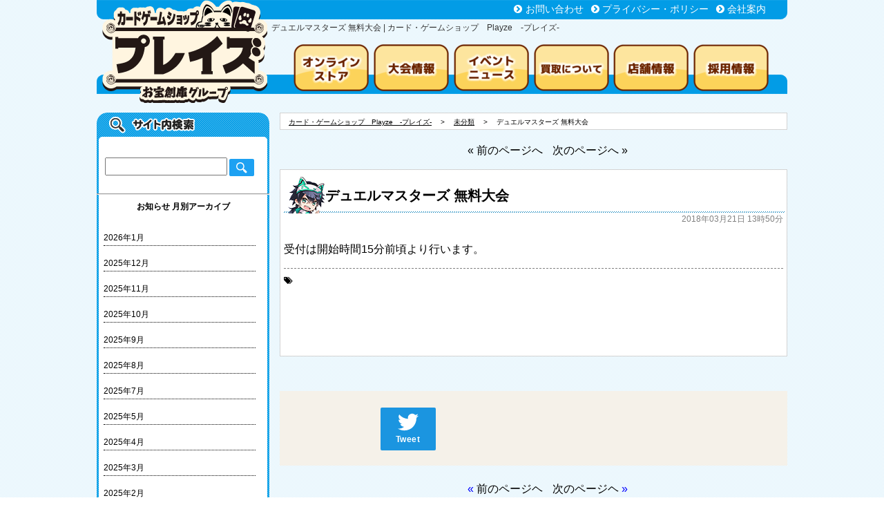

--- FILE ---
content_type: text/html; charset=UTF-8
request_url: https://www.preyz.com/%E3%83%87%E3%83%A5%E3%82%A8%E3%83%AB%E3%83%9E%E3%82%B9%E3%82%BF%E3%83%BC%E3%82%BA-%E7%84%A1%E6%96%99%E5%A4%A7%E4%BC%9A-15/
body_size: 5572
content:
<!DOCTYPE html>
<html lang="ja">
	<head>
		<!-- Google Tag Manager -->
		<script>(function(w,d,s,l,i){w[l]=w[l]||[];w[l].push({'gtm.start':
		new Date().getTime(),event:'gtm.js'});var f=d.getElementsByTagName(s)[0],
		j=d.createElement(s),dl=l!='dataLayer'?'&l='+l:'';j.async=true;j.src=
		'https://www.googletagmanager.com/gtm.js?id='+i+dl;f.parentNode.insertBefore(j,f);
		})(window,document,'script','dataLayer','GTM-W8683ZB');</script>
		<!-- End Google Tag Manager -->

		<meta charset="UTF-8">
		<meta name="keywords" content="未分類,">
		<meta name="description" content="「デュエルマスターズ 無料大会：未分類」の情報満載！">
		<link rel="publisher" href="//plus.google.com/111870073479108571023">
		<link rel="shortcut icon" href="https://www.preyz.com/wp/wp-content/themes/pz_kaji_temp/favicon.ico" type="image/vnd.microsoft.icon" />
		<title>デュエルマスターズ 無料大会 | カード・ゲームショップ　Playze　-プレイズ-</title>
		<script src="https://ajax.googleapis.com/ajax/libs/jquery/1.12.0/jquery.min.js"></script>
		<link href="https://www.preyz.com/wp/wp-content/themes/pz_kaji_temp/css/font-awesome.min.css" rel="stylesheet" type="text/css" media="all" />
		
		<link href="https://www.preyz.com/wp/wp-content/themes/pz_kaji_temp/style.css?v=202506" rel="stylesheet" type="text/css" media="all" />
		<link rel="alternate" media="only screen and (max-width: 640px)" href="https://www.preyz.com/sp/%E3%83%87%E3%83%A5%E3%82%A8%E3%83%AB%E3%83%9E%E3%82%B9%E3%82%BF%E3%83%BC%E3%82%BA-%E7%84%A1%E6%96%99%E5%A4%A7%E4%BC%9A-15/">
		
		<script src="https://www.preyz.com/wp/wp-content/themes/pz_kaji_temp/js/gotop.js?v=20180607"></script>
		<script src="https://www.preyz.com/wp/wp-content/themes/pz_kaji_temp/js/slide.js?v=20161121b"></script>
		<link href="https://www.preyz.com/wp/wp-content/themes/pz_kaji_temp/css/lightslider.css" rel="stylesheet" type="text/css" media="all" />
		<script src="https://www.preyz.com/wp/wp-content/themes/pz_kaji_temp/js/lightslider.js?20230502_1"></script>


		<script type="text/javascript">
			$(document).ready(function() {
				$('.lightSlider').lightSlider({
					gallery: false,
					minSlide:1,
					maxSlide:1,
					auto:true,
					mode:'fade',
					pager:true,
					controls:true,
					pause: 10000,
					useCSS:true,
					loop: true,
					currentPagerPosition:'middle'
				});
			});
		</script>
<script src="https://kit.fontawesome.com/52ef53d1d0.js" crossorigin="anonymous"></script>
	<script type="text/javascript">
		$.get('https://www.preyz.com/wp/wp-content/themes/pz_kaji_temp/twitter.php', 
			function(mdata){
				$('div.sm_twitter section#twitter_main').css('background', 'none');
				$('div.sm_twitter section#twitter_main').css('opacity', '1');
				$('div.sm_twitter section#twitter_main div').html(mdata);
			});

		$(document).ready(function(){
			var slideStart = new Slide(4, 108, 5);
			slideStart.startTimer();
		})
	</script>
				
	</head>



	<body>
		<!-- Google Tag Manager (noscript) -->
		<noscript><iframe src="https://www.googletagmanager.com/ns.html?id=GTM-W8683ZB"
		height="0" width="0" style="display:none;visibility:hidden"></iframe></noscript>
		<!-- End Google Tag Manager (noscript) -->
		<header class="clearFix" id="page_top">
			<div class="logo">
				<a href="https://www.preyz.com" class="head-check">
					<img src="https://www.preyz.com/wp/wp-content/themes/pz_kaji_temp/images/header_logo01.png" alt="カードゲームショップ　プレイズ -Playze-" />
				</a>
			</div>
			<div class="h_menu">
				<div>
					<ul class="clearFix">
						<li><i class="fa fa-chevron-circle-right"></i><a href="https://www.preyz.com/mail/">お問い合わせ</a></li>
						<li><i class="fa fa-chevron-circle-right"></i><a href="https://www.otakara-souko.co.jp/privacy/">プライバシー・ポリシー</a></li>
						<li><i class="fa fa-chevron-circle-right"></i><a href="https://www.otakara-souko.co.jp/#company" target="_blank">会社案内</a></li>
					</ul>
				</div>
				<h1>デュエルマスターズ 無料大会 | カード・ゲームショップ　Playze　-プレイズ-</h1>
				<nav>
					<ul class="clearFix">
  					<li><a href="https://playze.jp"><img src="https://www.preyz.com/wp/wp-content/themes/pz_kaji_temp/images/header_banner_onlinestore.png" alt="トレカ専門 プレイズ オンラインストア オープン!"></a></li>
						<li><a href="https://www.preyz.com/category/tournament/"><img src="https://www.preyz.com/wp/wp-content/themes/pz_kaji_temp/images/header_banner_tournament01.png" alt="大会情報"></a></li>
						<li><a href="https://www.preyz.com/category/eventnews/"><img src="https://www.preyz.com/wp/wp-content/themes/pz_kaji_temp/images/header_banner_eventnews01.png" alt="イベント・ニュース"></a></li>
						<li><a href="https://www.preyz.com/forpurchase/"><img src="https://www.preyz.com/wp/wp-content/themes/pz_kaji_temp/images/header_banner_forpurchase01.png" alt="買取について"></a></li>
						<li><a href="https://www.preyz.com/category/shop/"><img src="https://www.preyz.com/wp/wp-content/themes/pz_kaji_temp/images/header_banner_shopinfo01.png" alt="店舗情報"></a></li>
						<li><a href="https://otakarasouko-job.net/jobfind-pc/area/All?brand=3"><img src="https://www.preyz.com/wp/wp-content/themes/pz_kaji_temp/images/header_banner_recruit01.png" alt="採用情報"></a></li>
					</ul>
				</nav>
			</div>
		</header>

		<p id="to-page-top"><a href="#page_top"><img src="https://www.preyz.com/wp/wp-content/themes/pz_kaji_temp/images/to_page_top.png" alt="ページトップへ" /></a></p>



<div id="contents" class="crearFix">

	<div class="side">
		






<div class="sm_search">
    <form class="sm_body" action="/">
        <input type="text" name="s" value="" /> <input type="image" src="https://www.preyz.com/wp/wp-content/themes/pz_kaji_temp/images/search_buttom_mini01.png" value="検索" />
    </form>
    <hr class="sm_body" />
    <h3 class="sm_body" style="text-align: center; padding: 10px;">お知らせ 月別アーカイブ</h3>
    <ul class="sm_body">
        	<li><a href='https://www.preyz.com/2026/01/'>2026年1月</a></li>
	<li><a href='https://www.preyz.com/2025/12/'>2025年12月</a></li>
	<li><a href='https://www.preyz.com/2025/11/'>2025年11月</a></li>
	<li><a href='https://www.preyz.com/2025/10/'>2025年10月</a></li>
	<li><a href='https://www.preyz.com/2025/09/'>2025年9月</a></li>
	<li><a href='https://www.preyz.com/2025/08/'>2025年8月</a></li>
	<li><a href='https://www.preyz.com/2025/07/'>2025年7月</a></li>
	<li><a href='https://www.preyz.com/2025/05/'>2025年5月</a></li>
	<li><a href='https://www.preyz.com/2025/04/'>2025年4月</a></li>
	<li><a href='https://www.preyz.com/2025/03/'>2025年3月</a></li>
	<li><a href='https://www.preyz.com/2025/02/'>2025年2月</a></li>
	<li><a href='https://www.preyz.com/2025/01/'>2025年1月</a></li>
</ul>
    </ul>
    <div class="sm_foot">&nbsp;</div>
</div>



<article class="shoplist">
    <h3 class="sm_body">お近くのカードゲームショップ<br />【プレイズ-Playze-】を探そう！</h3>
    <ul class="sm_body">
        <li><a href="https://www.preyz.com/category/shop/preyz_nishioshao/">プレイズ 西尾シャオ店</a></li><li><a href="https://www.preyz.com/category/shop/preyz_horita/">プレイズ 堀田店</a></li><li><a href="https://www.preyz.com/category/shop/preyz_handa/">プレイズ 半田店</a></li><li><a href="https://www.preyz.com/category/shop/playze_osakanippombashi_otaroad/">プレイズ 日本橋オタロード店</a></li><li><a href="https://www.preyz.com/category/shop/preyz_namba/">プレイズ なんば店</a></li><li><a href="https://www.preyz.com/category/shop/preyz_sannomiya/">プレイズ 三宮店</a></li><li><a href="https://www.preyz.com/category/shop/preyz_anjou/">プレイズ 安城店</a></li><li><a href="https://www.preyz.com/category/shop/playze_osakanippombashi_headquarters/">プレイズ 大阪日本橋本店</a></li><li><a href="https://www.preyz.com/category/shop/preyz_aeon_town_kariya/">プレイズ イオンタウン刈谷店</a></li><li><a href="https://www.preyz.com/category/shop/playze_yokkaichi_tomari/">プレイズ イオンタウン四日市泊店</a></li><li><a href="https://www.preyz.com/category/shop/playze_meieki/">プレイズ 名駅店</a></li><li><a href="https://www.preyz.com/category/shop/playze_kyoto_ekimae/">プレイズ 京都駅前店</a></li><li><a href="https://www.preyz.com/category/shop/preyz_lalaport/">プレイズ ららぽーと安城店</a></li>    </ul>
    <div class="sm_foot">&nbsp;</div>
</article>



<aside class="group_out_link">
    <ul>
        <li><a href="https://www.otakarasouko.com/point.html" target="_blank"><img src="https://www.preyz.com/wp/wp-content/themes/pz_kaji_temp/images/outlink/point-card.jpg" alt="買うのも売るのもお得なポイントカード" /></a></li>
        <li><a href="https://lin.ee/SeFJi7V" target="_blank"><img src="https://www.preyz.com/wp/wp-content/themes/pz_kaji_temp/images/line_banner.jpg" alt="オトクな情報配信 プレイズLINE" width="173px" /></a></li>
        <li><a href="/twitter" target="_self"><img src="https://www.preyz.com/wp/wp-content/themes/pz_kaji_temp/images/twitter_banner.png?202402" alt="店舗のツイッターはこちらから" width="173px" /></a></li>
        <li><a href="https://www.otakarasouko.com/app/" target="_blank"><img src="https://www.preyz.com/wp/wp-content/themes/pz_kaji_temp/images/official_app.jpg" alt="公式アプリはじめました！" /></a></li>
        <li><a href="https://lin.ee/AT0lw4uq" target="_blank"><img src="https://www.preyz.com/wp/wp-content/themes/pz_kaji_temp/images/line_appraisal.jpg" alt="お宝創庫グループのLINE査定" /></a></li>
    </ul>
</aside>


	</div>


	<div class="main">
				<nav id="breadcrumbs">
		  <ol>
		    				
		    <li itemscope="itemscope" itemtype="//data-vocabulary.org/Breadcrumb">
		      <a itemprop="url" href="https://www.preyz.com"><span itemprop="title" class="home">カード・ゲームショップ　Playze　-プレイズ-</span></a>
		    </li>
				

												<li class="level-1 sub" itemscope="itemscope" itemtype="//data-vocabulary.org/Breadcrumb">
					<a itemprop="url" href="https://www.preyz.com/category/%e6%9c%aa%e5%88%86%e9%a1%9e/"><span itemprop="title">未分類</span></a>
				</li>
								
		    
		    <li class="level-2 last" itemscope="itemscope" itemtype="//data-vocabulary.org/Breadcrumb">
		      <span itemprop="title">デュエルマスターズ 無料大会</span>
		    </li>
		    
		    		    
		  </ol>
		</nav>				<!--pagination ▼ -->
		<div>
			<ul style="list-style: none; text-align: center; color: blue;">
				<li style="display: inline-block; margin: 0 5px;"><a href="https://www.preyz.com/%e3%83%90%e3%83%87%e3%82%a3%e3%83%95%e3%82%a1%e3%82%a4%e3%83%88-%e3%81%82%e3%81%9d%e3%83%90%e3%83%87%e3%82%a3%e3%82%ab%e3%83%83%e3%83%97-49/" rel="prev">&laquo; 前のページへ</a></li>
				<li style="display: inline-block; margin: 0 5px;"><a href="https://www.preyz.com/%e3%83%b4%e3%82%a1%e3%82%a4%e3%82%b9%e3%82%b7%e3%83%a5%e3%83%b4%e3%82%a1%e3%83%ab%e3%83%84-%e3%82%b7%e3%83%a7%e3%83%83%e3%83%97%e5%a4%a7%e4%bc%9a-18/" rel="next">次のページへ &raquo;</a></li>
			</ul>
		</div>
		<!--pagination ▲ -->
		<div class="posts">
						<article class="single">
				<h2 class="post_title">デュエルマスターズ 無料大会</h2>				<div class="sub_contents clearFix">
					<p class="shop"></p>
					<p class="date">2018年03月21日 13時50分</p>
				</div>
								<p><p>受付は開始時間15分前頃より行います。</p>
</p>	
				<p class="blog_tag"><i class="fa fa-tags" aria-hidden="true"></i></p>			
			</article>

			<div class="common">
				<p><a href=""><img src="" alt="" /></a></p>
				<dl>
					<dt></dt>
					<dd><a href=""><img src="" alt="" /></a></dd>
					<dd><a href=""><img src="" alt="" /></a></dd>
				</dl>
			</div>
		</div>


		<div class="social-area-syncer">
			<ul class="social-button-syncer">
				<!-- Twitter ([Tweet]の部分を[ツイート]にすると日本語にできます) -->
				<li class="sc-tw">
					<a data-url="https://www.preyz.com/%e3%83%87%e3%83%a5%e3%82%a8%e3%83%ab%e3%83%9e%e3%82%b9%e3%82%bf%e3%83%bc%e3%82%ba-%e7%84%a1%e6%96%99%e5%a4%a7%e4%bc%9a-15/" href="https://twitter.com/share" class="twitter-share-button" data-lang="ja" data-count="vertical" data-dnt="true" target="_blank">
						<svg viewBox="0 0 16 16" xmlns="https://www.w3.org/2000/svg" fill-rule="evenodd" clip-rule="evenodd" stroke-linejoin="round" stroke-miterlimit="1.414"><path d="M16 3.038c-.59.26-1.22.437-1.885.517.677-.407 1.198-1.05 1.443-1.816-.634.375-1.337.648-2.085.795-.598-.638-1.45-1.036-2.396-1.036-1.812 0-3.282 1.468-3.282 3.28 0 .258.03.51.085.75C5.152 5.39 2.733 4.084 1.114 2.1.83 2.583.67 3.147.67 3.75c0 1.14.58 2.143 1.46 2.732-.538-.017-1.045-.165-1.487-.41v.04c0 1.59 1.13 2.918 2.633 3.22-.276.074-.566.114-.865.114-.21 0-.416-.02-.617-.058.418 1.304 1.63 2.253 3.067 2.28-1.124.88-2.54 1.404-4.077 1.404-.265 0-.526-.015-.783-.045 1.453.93 3.178 1.474 5.032 1.474 6.038 0 9.34-5 9.34-9.338 0-.143-.004-.284-.01-.425.64-.463 1.198-1.04 1.638-1.7z" fill="#fff" fill-rule="nonzero"/>
						</svg>
						<span>Tweet</span>
					</a>
				</li>


				<!-- pocket -->
				<li>
					<a data-save-url="https://www.preyz.com/%e3%83%87%e3%83%a5%e3%82%a8%e3%83%ab%e3%83%9e%e3%82%b9%e3%82%bf%e3%83%bc%e3%82%ba-%e7%84%a1%e6%96%99%e5%a4%a7%e4%bc%9a-15/" data-pocket-label="pocket" data-pocket-count="vertical" class="pocket-btn" data-lang="en"></a>
					<script type="text/javascript">!function(d,i){if(!d.getElementById(i)){var j=d.createElement("script");j.id=i;j.src="https://widgets.getpocket.com/v1/j/btn.js?v=1";var w=d.getElementById(i);d.body.appendChild(j);}}(document,"pocket-btn-js");</script>
				</li>


				<!-- LINE [画像は公式ウェブサイトからダウンロードして下さい] -->
				<li class="sc-li"><a href="https://line.me/R/msg/text/?https://www.preyz.com/%e3%83%87%e3%83%a5%e3%82%a8%e3%83%ab%e3%83%9e%e3%82%b9%e3%82%bf%e3%83%bc%e3%82%ba-%e7%84%a1%e6%96%99%e5%a4%a7%e4%bc%9a-15/"><img src="https://www.preyz.com/wp/wp-content/themes/pz_kaji_temp/images/linebutton/linebutton_36x60.png" width="36" height="60" alt="LINEに送る" class="sc-li-img"></a></li>
			</ul>


		</div>
		<!--pagination ▼ -->
		<div>
						<ul style="list-style: none; text-align: center; color: blue;">
				<li style="display: inline-block; margin: 0 5px;">&laquo; <a href="https://www.preyz.com/%e3%83%90%e3%83%87%e3%82%a3%e3%83%95%e3%82%a1%e3%82%a4%e3%83%88-%e3%81%82%e3%81%9d%e3%83%90%e3%83%87%e3%82%a3%e3%82%ab%e3%83%83%e3%83%97-49/" rel="prev">前のページヘ</a></li>
				<li style="display: inline-block; margin: 0 5px;"><a href="https://www.preyz.com/%e3%83%b4%e3%82%a1%e3%82%a4%e3%82%b9%e3%82%b7%e3%83%a5%e3%83%b4%e3%82%a1%e3%83%ab%e3%83%84-%e3%82%b7%e3%83%a7%e3%83%83%e3%83%97%e5%a4%a7%e4%bc%9a-18/" rel="next">次のページヘ</a> &raquo;</li>
			</ul>
					</div>
		<!--pagination ▲ -->

			</div>

	<div class="common">
		<p><a href=""><img src="" alt="" /></a></p>
		<dl>
			<dt></dt>
			<dd><a href=""><img src="" alt="" /></a></dd>
			<dd><a href=""><img src="" alt="" /></a></dd>
		</dl>
	</div>

</div>



		<footer>
			<div class="top_navi"><p><a href="#TOP"><img src="https://www.preyz.com/wp/wp-content/themes/pz_kaji_temp/images/footer_pagetop01.png" alt="PAGE TOP" /></a></p></div>
			<div class="footer_middle clearFix">
				<div class="f_logo"><img src="https://www.preyz.com/wp/wp-content/themes/pz_kaji_temp/images/footer_logo01.png" alt="カードゲームショップ　プレイズ　ロゴ" /></div>
				<div class="f_main">
					<p>
						トレーディングカード(トレカ)の買取と販売、トレーディングカードゲーム(TCG)のイベントはカードゲームショップ「プレイズ-Playze-」におまかせ！
					</p>
					<p>
						<dl>
							<dt>取扱トレーディングカード</dt>
							<dd>遊戯王・デュエルマスターズ・バトルスピリッツ・ドラゴンボールヒーローズ・ヴァンガード・ウィクロス、その他</dd>
						</dl>
					</p>
					<p class="copyright">
					古物営業法に基づく古物商認可証<br>
					愛知県公安委員会 第541052504900号　株式会社お宝創庫<br>
						<small>Copyright © お宝創庫グループ all rights reserved</small>
					</p>
				</div>
			</div>
		</footer>



		</body>
</html>




--- FILE ---
content_type: text/css
request_url: https://www.preyz.com/wp/wp-content/themes/pz_kaji_temp/style.css?v=202506
body_size: 380
content:
/*
Theme Name: preyz
Author: preyz
Description: preyz.site.original html5 css3
*/


/* earlier style.css */

@import "css/module.css?v=202606";

/* �g���J��� */

ul.event_list {
    margin-top : 10px;
    list-style : none;
    padding : 20px;
}

ul.event_list li {
    border : 1px solid #5b5b5b;
    border-radius : 3px;
    padding : 5px;
    box-sizing : border-box;
    font-size : 1rem;
    margin-bottom : 15px;
}

ul.event_list li:nth-child(2n) {
    background : #eaffff;
}

ul.event_list li .above {
    border-bottom : 1px solid #5b5b5b;
    margin-bottom : 5px;
    padding-bottom : 5px;
}

ul.event_list li .above dl {
    padding : 2px 0;
    display : -webkit-box;
    display : -ms-flexbox;
    display : flex;
    -webkit-box-align : center;
    -ms-flex-align : center;
    align-items : center;
}

ul.event_list li .above dl dt {
    padding : 2px;
    background : #b7dbff;
    border : 1px solid #5b5b5b;
    border-radius : 3px;
    min-width : 50px;
    text-align : center;
    margin-right : 5px;
    width : 5.5em;
}

ul.event_list li .above dl dd {
    margin-left : 1.0em;
}

ul.event_list li .under {
    display : -webkit-box;
    display : -ms-flexbox;
    display : flex;
    -ms-flex-wrap : wrap;
    flex-wrap : wrap;
}

ul.event_list li .under dl {
    padding : 2px 0;
    display : -webkit-box;
    display : -ms-flexbox;
    display : flex;
    -webkit-box-align : center;
    -ms-flex-align : center;
    align-items : center;
}

ul.event_list li .under dl dt {
    padding : 3px;
    background : #e4e4e4;
    border-radius : 3px;
    margin-left : 1.3em;
    margin-right : 2px;
}

ul.event_list li .under dl dd {
    margin-left : 0.3em;
    margin-right : 5px;
}


--- FILE ---
content_type: text/css
request_url: https://www.preyz.com/wp/wp-content/themes/pz_kaji_temp/css/module.css?v=202606
body_size: 8916
content:
/***************
* 共通
****************/

body {
    margin: 0;
    padding: 0;
    background: url('../images/preyz_bg.png');
    font-family: Osaka, "メイリオ", Meiryo, "MS UI Gothic", sans-serif;
}

.clearFix:after {
    content: "";
    clear: both;
    display: block;
}

.fa {
    margin-right: 0.3em;
}


a:link,
a:visited,
a:active,
a:hover {
    color: black;
    text-decoration: none;
}

a:hover {
    text-decoration: underline;
}


/* pagination
/*************/

.pagination {
    float: left;
    padding: 20px 0;
    position: relative;
    font-size: 16px;
    line-height: 18px;
}

.pagination span,
.pagination a {
    border-radius: 2px;
    -webkit-border-radius: 2px;
    -moz-border-radius: 2px;
    display: block;
    float: left;
    margin: 2px 2px 2px 0;
    padding: 5px 9px 5px 11px;
    text-decoration: none;
    width: auto;
    color: #8d7e75;
    background: #FFFFFF;
    border: #dcdcdc 1px solid;
}

.pagination a:hover {
    color: #fff;
    background: #3279BB;
}

.pagination .current {
    padding: 5px 11px 5px 11px;
    background: #dad7d1;
    color: #fff;
}

.pager_title {
    float: left;
    /* padding: 20px 0; */
    font-size: 16px;
    line-height: 18px;
    /* margin: 2px 2px 2px 0; */
    padding: 5px 9px 5px 11px;
    text-decoration: none;
    width: auto;
    color: #8d7e75;
    background: #FFFFFF;
    border: #dcdcdc 1px solid;
    margin: 22px 5px 22px 0;
}

/***************
* ヘッダ
****************/

header {
    width: 1000px;
    background: url('../images/header_bg02.png') no-repeat;
    padding: 0;
    margin: 0 auto;
}

header .logo {
    float: left;
    margin-left: 8px;
}

header .h_menu {
    float: right;
    width: 723px;
    overflow: hidden;
    height: 136px;
    margin-right: 24px;
    color: white;
}

header ul {
    list-style: none;
    padding: 0;
    margin: 0;
    line-height: 26px;
    font-size: 14px;
    height: 28px;
    text-align: right;
}

header .h_menu h1 {
    color: #333333;
    font-size: 12px;
    font-weight: normal;
    margin-top: 4px;
    margin-bottom: 20px;
    max-height: 1em;
}

header .h_menu nav ul {
    height: 60px;
}

header .h_menu div ul li {
    display: inline-block;
    margin-right: 0.5em;
}

header .h_menu nav ul li {
    display: inline-block;
    margin-right: 0.2em;
}

header .h_menu a:link,
header .h_menu a:visited,
header .h_menu a:active,
header .h_menu a:hover {
    color: white;
    text-decoration: none;
}

header .h_menu a:hover {
    text-decoration: underline;
}


/***************
* パンくず
****************/

nav#breadcrumbs {
    width: 100%;
    height: 25px;
    background-color: white;
    margin-bottom: 20px;
    /* vertical-align: middle; */
    font-size: 12px;
    line-height: 25px;
    padding-left: 1em;
    box-sizing: border-box;
    border: 1px solid lightgray;
}

nav#breadcrumbs ol {
    margin: 0;
    padding: 0;
    font-size: 10px;
}

nav#breadcrumbs ol li {
    display: inline;
    list-style-type: none;
}

nav#breadcrumbs ol li:before {
    content: "　>　";
}

nav#breadcrumbs ol li:first-child:before {
    content: "";
}

nav#breadcrumbs ol li a {
    text-decoration: underline;
}


/***************
* メイン
****************/


div#contents {
    width: 1000px;
    margin: 10px auto 0 auto;
    overflow: hidden;
}

div#contents div.main {
    float: left;
    width: 735px;
    box-sizing: border-box;
}

div#contents div.main .top_banner .event_banner section p:first-of-type {
    margin: auto 0;
    padding: auto 0;
}

div#contents div.main div.posts {
    background-color: white;
    border: 1px solid lightgray;
    box-sizing: border-box;
    padding: 10px 5px 0 5px;
    margin-bottom: 50px;
}

.posts h2.page_title,
.posts h2.post_title {
    background: url('../images/title_bar01.png') no-repeat;
    margin: 0 0 25px 0;
    padding: 0 0 0 60px;
    height: 53px;
    line-height: 55px;
    font-size: 20px;
    width: 725px;
    box-sizing: border-box;
}


/***************
* トップページ&店舗カテゴリ
****************/

#contents article.top_news,
#contents article.eventnews {
    margin-bottom: 50px;
    overflow: hidden;
    width: 750px;
}

#contents article.top_news section,
#contents article.eventnews section {
    width: 175px;
    height: 220px;
    background: url('../images/listbox175_bg01.png') no-repeat;
    float: left;
    margin: 3px;
    margin-bottom: 4px;
}

#contents article.top_news section p.cat_img,
#contents article.eventnews section p.cat_img {
    width: 160px;
    height: 104px;
    padding: 10px 0 0 0;
    margin: 0px auto 10px auto;
    overflow: hidden;
}

#contents article.top_news section p.cat_img img,
#contents article.eventnews section p.cat_img img {
    max-width: 100%;
    height: auto;
}

#contents article.top_news section p.cat_date,
#contents article.eventnews section p.cat_date {
    font-size: 12px;
    font-weight: bold;
    color: #462d18;
    text-align: center;
    padding: 0;
    margin: 0;

}

#contents article.top_news section h3,
#contents article.eventnews section h3 {
    font-size: 13px;
    font-weight: bold;
    text-align: center;
    padding: 0;
    margin: 0;
}

#contents article.top_news section div,
#contents article.eventnews section div {
    padding: 0 20px;
    font-size: 12px;
    line-height: 16px;
}




/***************
* 店舗一覧ページ
****************/

#contents article.shop_list {}

#contents article.shop_list .all_map {
    width: 695px;
    margin: 0px auto 38px;
}

#contents article.shop_list section {
    width: 340px;
    height: 800px;
    float: left;
    margin: 0 8px;
}

#contents article.shop_list div.sm_body h3 {
    margin: 0;
    padding: 5px 0px 5px 1em;
    font-size: 15px;
    background-color: #53bcee;
    color: #333333;
}

#contents article.shop_list div.sm_body div {
    width: 150px;
    height: 150px;
    float: left;
    margin: 10px 10px 10px 0;
}

#contents article.shop_list div.sm_body div img {
    max-width: 100%;
    height: auto;
}

#contents article.shop_list div.sm_body dl.shop_list_other {
    clear: both;
    margin: 0;
    padding: 0;
}

#contents article.shop_list div.sm_body dl.shop_list_other dt {
    font-size: 14px;
    font-weight: bold;
    border-bottom: 1px solid lightgray;
    margin-bottom: 10px;
}

#contents article.shop_list div.sm_body dl.shop_list_other dd {
    font-size: 14px;
    /* border-bottom: 1px solid lightgray; */
    margin-bottom: 15px;
}

#contents article.shop_list div.sm_body dl.shop_list_other dd {
    /* height: 4em; */
}

#contents article.shop_list div.sm_body dl.sub_messeage {
    font-size: 13px;
    padding: 0;
    margin: 0;
}

#contents article.shop_list div.sm_body dl.sub_messeage dd {
    margin-left: 1em;
    font-size: 12px;
}

#contents article.shop_list div.sm_body dl.comment {
    font-size: 14px;

}

#contents article.shop_list div.sm_body dl.comment dt {
    padding: 0;
    margin: 0;
    font-weight: bold;
    border-bottom: 1px solid lightgray;
    margin-bottom: 10px;
}

#contents article.shop_list div.sm_body dl.comment dd {
    padding: 0;
    margin: 0;
    font-size: 14px;
    margin-bottom: 15px;
    line-height: 1.4em;
    max-height: 173px;
    overflow: hidden;
    text-overflow: ellipsis;
}

#contents article.shop_list div.sm_foot {
    text-align: center;
}


/***************
* 大会一覧ページ
****************/

article.tournament {
    margin-bottom: 50px;
}

article.tournament .main_search {
    margin-bottom: 20px;
}

article.tournament .main_search select {
    font-size: 21px;
    padding: 4px 10px 4px 10px;
    font-weight: bold;
    color: #555555;
    height: 36px;
    width: 300px;
    vertical-align: middle;
}

article.tournament .main_search input[type='submit'] {
    border: 0px;
    width: 103px;
    height: 36px;
    background: url('../images/search_buttom_large01.png') left top no-repeat;
    text-indent: -9999px;
    vertical-align: middle;
}

article.tournament ul.title,
article.tournament ul.list,
section.tournament ul.title,
section.tournament ul.list {
    list-style-type: none;
    margin: 0;
    padding: 0;
}

article.tournament ul.title li,
article.tournament ul.list li,
section.tournament ul.title li,
section.tournament ul.list li {
    display: inline-block;
    box-sizing: border-box;
    font-size: 12px;
    vertical-align: middle;
}

article.tournament ul li.tournament_date,
section.tournament ul li.tournament_date {
    width: 65px;
}

article.tournament ul li.tournament_time,
section.tournament ul li.tournament_time {
    width: 60px;
}

article.tournament ul li.tournament_shop,
section.tournament ul li.tournament_shop {
    width: 70px;
}


article.tournament ul li.tournament_title,
section.tournament ul li.tournament_title {
    width: 115px;
}

article.tournament ul li.tournament_name,
section.tournament ul li.tournament_name {
    width: 115px;
}

article.tournament ul li.tournament_format,
section.tournament ul li.tournament_format {
    width: 115px;
}

article.category.normal section.tournament ul li.tournament_format {
    width: 85px;
}


article.tournament ul li.tournament_cost,
section.tournament ul li.tournament_cost {
    width: 70px;
}

article.tournament ul li.tournament_max,
section.tournament ul li.tournament_max {
    width: 70px;
}

article.tournament ul.title,
section.tournament ul.title {
    font-weight: bold;
    text-align: center;
}

article.tournament ul.list,
section.tournament ul.list {}

article.tournament ul.list li,
section.tournament ul.list li {
    text-align: center;
    padding: 10px 4px;
}

article.tournament section a:link,
article.tournament section a:visited,
article.tournament section a:active,
article.tournament section a:hover,
section.tournament a:link,
section.tournament a:visited,
section.tournament a:active,
section.tournament a:hover {
    color: black;
    text-decoration: none;
}

article.tournament section a:hover,
section.tournament a:hover {
    color: red;
}



article.tournament section:nth-child(odd),
section.tournament ul:nth-child(odd) {
    background-color: #FFFFFF;
}

article.tournament section:nth-child(even),
section.tournament ul:nth-child(odd) {
    background-color: #EFEFEF;
}



/***************
* 全カテゴリーページ
****************/

article.category {
    margin-bottom: 70px;
}

article.category.normal {
    margin-bottom: 20px;
    border: 1px solid #53bcee;
    padding: 1em;
    border-radius: 5x;
    -webkit-border-radius: 5px;
    -moz-border-radius: 5px;
}

article.category div.post_title {
    margin: 0 0 10px 0;
    padding: 0px;
    font-size: 14px;
    border-bottom: 1px dotted black;
}

article.category div.post_title h3 {
    margin: 0;
    padding: 0;
    float: left;
}

article.category div.post_title span {
    float: right;
}

article.category div.cat_img {
    float: left;
    width: 150px;
    height: 150px;
    overflow: hidden;
}

article.category div.cat_img img {
    max-width: 100%;
    height: auto;
}

article.category div.cat_main {
    float: left;
    width: 500px;
    padding: 0 10px;
    font-size: 14px;
}

article.category section.tournament {
    margin-bottom: 50px;
}





/***************
* 全シングルページ
****************/

p.movie {
    width: 100%;
    text-align: center;
}

p.movie {}


#contents article.single h2.post_title {
    margin: 0;
}

article.single p.shop {
    margin: 0 0 25px 0;
    padding: 0;
    float: left;
    font-size: 12px;
    color: #333333;
    font-weight: bold;
}

article.single p.date {
    margin: 0 0 25px 0;
    padding: 0;
    text-align: right;
    font-size: 12px;
    color: gray;
}

#contents article.single img {
    max-width: 100%;
    height: auto;
}

#contents article.single .blog_tag {
    border-top: 1px dashed gray;
    /* margin-top: 10px; */
    padding-top: 10px;
    margin: 0;
    font-size: 12px;
}

#contents article.single .blog_tag i {
    margin-right: 0.75em;
}

#contents article.single .blog_tag a {
    margin-right: 0.5em;
}


/* SNS　シェアボタン
** ---------------- */

.social-area-syncer {
    width: 100%;
    min-height: 60px;
    background: #F5F1E9;
    /* 背景色 */
    padding: 1.5em 0;
    margin-bottom: 1.5em;
}

/* デスクトップPCでは高さを拡張する */
@media screen and (min-width:480px) {
    .social-area-syncer {
        min-height: 60px;
    }
}

/* スマホ */
ul.social-button-syncer {
    width: 238px;
    margin: 0 auto;
    padding: 0;
    border: none;
    list-style-type: none;
}

/* デスクトップ */
@media screen and (min-width:480px) {
    ul.social-button-syncer {
        width: 460px;
    }
}

ul.social-button-syncer li {
    float: left;
    text-align: center;
    height: 71px;
    margin: 0 8px;
    padding: 0;
}

/* [Twitter] */
.sc-tw {
    width: 80px;
}

.sc-tw svg {
    width: 30px;
    height: 30px;
}

.sc-tw a {
    height: 56px;
    margin: 0 auto;
    padding-top: 6px;
    display: block;
    background: #1B95E0;
    font-size: 12px;
    color: #fff;
    font-weight: 700;
    text-decoration: none;
    letter-spacing: .5px;
    border-radius: 2px;
}

.sc-tw a:hover {
    color: #fff;
    background: #0c7abf;
}

.sc-tw span:before {
    white-space: pre;
    content: '\A';
}

/* [Facebook] */
.sc-fb {
    z-index: 99;
    width: 69px;
}

/* [LINE] */
.sc-li {
    width: 50px;
}

.sc-li-img {
    border: none;
    margin: 0 auto;
    padding: 0;
    width: 36px;
    height: 60px;
}

/* デスクトップPCではLINEボタンを表示しない */
@media screen and (min-width:480px) {
    .sc-li {
        display: none;
    }
}

div#___plusone_0 {
    vertical-align: top !important;
}





/***************
* 大会詳細ページ
****************/


article.single_tournament {
    font-size: 14px;
}

article.single_tournament dl {
    width: 100%;
}

article.single_tournament dl dt {
    float: left;
    clear: both;
    width: 8em;
    padding: 1em;
    text-align: right;
    border-right: 1px dotted lightgray;
    border-bottom: 1px dotted lightgray;
}

article.single_tournament dl dd {
    margin-left: 10em;
    padding: 1em;
    border-bottom: 1px dotted lightgray;
}

article.single_tournament dl.comment dt {
    border-right: none;
    border-bottom: none;
}

article.single_tournament dl.comment dd {
    clear: both;
    /* width: 100%; */
    margin: 0 0 50px 0;
    padding: 10px 0 10px 0;
    border-bottom: none;
    border-top: 1px dotted lightgray;
}

article.single_tournament #map-canvas {
    width: 100%;
    height: 400px;
}



/***************
* 買取についてページ
****************/

#contents div.forpurchase h3 {
    text-align: center;
}

#contents div.forpurchase .forpurchase_main {
    overflow: hidden;
}

#contents div.forpurchase .forpurchase_main ul {
    list-style-type: none;
    padding: 0;
    width: 800px;
    overflow: hidden;
}

#contents div.forpurchase .forpurchase_main ul li {
    margin: 0px 24px 50px 24px;
    height: 272px;
    width: 302px;
    float: left;
    padding: 65px 0 0 6px;
    font-size: 12px;
    color: white;
    box-sizing: border-box;
}

#contents div.forpurchase ul li.step1 {
    background: url('../images/forpurchase_step01a.png') no-repeat;
}

#contents div.forpurchase ul li.step2 {
    background: url('../images/forpurchase_step02a.png') no-repeat;
}

#contents div.forpurchase ul li.step3 {
    background: url('../images/forpurchase_step03a.png') no-repeat;
}

#contents div.forpurchase ul li.step4 {
    background: url('../images/forpurchase_step04a.png') no-repeat;
}

#contents div.forpurchase .allstep {
    width: 625px;
    background: #d9f0fb;
    padding: 10px;
    border-radius: 10px;
    -webkit-border-radius: 10px;
    -moz-border-radius: 10px;
    margin: 0 auto;
    border: 1px solid #a8caea;
    box-sizing: border-box;
}

#contents div.forpurchase .allstep ul {
    list-style-type: decimal;
    padding: 0px 0 0 30px;
}

#contents div.forpurchase .allstep ul li {}

#contents div.forpurchase .attention {
    width: 625px;
    margin: 0 auto;
    vertical-align: middle;
    background-color: #FFEB3B;
    margin-top: 25px;
    box-sizing: border-box;
    border-radius: 10px;
    -webkit-border-radius: 10px;
    -moz-border-radius: 10px;
    border: 2px solid;
}

#contents div.forpurchase .attention p {
    float: left;
    font-size: 35px;
    /* vertical-align: middle; */
    height: 35px;
    padding: 0 15px;
    /* margin: 0; */
}

#contents div.forpurchase .attention ul {
    float: left;
    /* height: 4em; */
    font-size: 13px;
    color: #C70000;
    padding: 0 0 0 15px;
}

#contents div.forpurchase .dl_link {
    width: 625px;
    box-sizing: border-box;
    margin: 25px auto;
}

#contents div.forpurchase .dl_link p {
    margin: 0 0 5px 0;
    font-size: 12px;
}

#contents div.forpurchase .dl_link ul {
    margin: 0;
    padding: 0;
    width: 800px;
    overflow: hidden;
}

#contents div.forpurchase .dl_link ul li {
    float: left;
    list-style: none;
    width: 300px;
    height: 60px;
    border: 1px solid black;
    display: block;
    /* padding: 10px; */
    margin: 0;
    border-radius: 10px;
    -webkit-border-radius: 10px;
    -moz-border-radius: 10px;
    text-align: center;
    line-height: 60px;
    font-weight: bold;
    box-sizing: border-box;
    margin-right: 25px;
}

#contents div.forpurchase .dl_link ul li a {
    width: 300px;
    height: 60px;
    display: block;
    box-sizing: border-box;
}



/***************
* 店舗詳細ページ
****************/

article.shop_detail {}

article.shop_detail div#map-canvas {
    height: 220px;
    width: 323px;
}

article.shop_detail .head_img_map {
    text-align: center;
}

article.shop_detail .head_img_map p.image {
    display: inline-block;
    vertical-align: top;
    width: 350px;
    margin: 0;
    padding: 0;
}

article.shop_detail .head_img_map .map {
    display: inline-block;
    vertical-align: top;
    width: 350px;
}

article.shop_detail .head_img_map a.openlink {
    display: block;
    background-color: #009be5;
    margin-top: 4px;
    width: 323px;
    color: white;
    font-weight: bold;
    font-size: 12px;
    box-sizing: border-box;
}

article.shop_detail table {
    border-collapse: collapse;
    width: 665px;
    margin: 16px;
    box-sizing: border-box;
    font-size: 12px;
}

article.shop_detail th {
    padding: 0.5em;
    width: 15em;
    border: 1px solid black;
    color: #333;
    text-align: left;
    box-sizing: border-box;
}

article.shop_detail td {
    padding: 0.5em;
    border: 1px solid black;
    color: #333;
    box-sizing: border-box;
}



/***************
* プライバシー・ポリシー
****************/

#contents div.privacy {}

#contents div.privacy .privacy_pop {
    font-size: 12px;
}

#contents div.privacy .privacy_text h3 {
    background-color: #029ce6;
    color: white;
    padding: 0.2em 1em;
}

#contents div.privacy .privacy_text h4 {
    padding: 0.2em 1em;
    border-bottom: 1px dotted;
}

#contents div.privacy .privacy_text ul {
    list-style-type: none;
    font-size: 14px;
}

/***************
* お問い合わせフォーム
****************/


div#contents div#contact_form {
    width: 733px;
    background-color: #f4f2ee;
    padding-bottom: 10px;
    box-sizing: border-box;
    margin-left: -5px;
}

div#contents div#contact_form img.fomrm {
    margin: 20px auto;
    display: block;
    width: 685px;
}

div#contents div#contact_form .in_box {
    width: 685px;
    margin: 20px auto;
    background-color: white;
    padding: 30px;
    box-sizing: border-box;
    overflow: hidden;
}

div#contents div#contact_form .in_box textarea {
    width: 95%;
    height: 16em;
}

div#contents div#contact_form .in_box div {
    color: #281707;
    margin: 10px auto;
    line-height: 1.4em;
    font-size: 15px;
    font-weight: bold;
}

div#contents div#contact_form .in_box .form_text-box p {
    margin: 20px auto;
    text-align: center;
}

div#contents div#contact_form .in_box div.item_touch01,
div#contents div#contact_form .in_box div.item_touch03,
div#contents div#contact_form .in_box p.od_imgl {
    float: left;
    width: 300px;
    height: 60px;
}

div#contents div#contact_form .in_box p.od_imgl {
    margin: 10px auto;
}

div#contents div#contact_form .in_box p.backon2 {
    float: right;
    margin: 10px auto;
    width: 300px;
    height: 60px;
}

div#contents div#contact_form .in_box p.backon2:after {
    clear: both;
}

div#contents div#contact_form .in_box p.od_ac input {
    float: right;
    text-indent: -9999px;
    width: 300px;
    height: 60px;
    margin: 10px auto;
    overflow: visible;
    background: top left url('../images/top_contents_assessment_nxtbuttom.png') no-repeat;
}

div#contents div#contact_form .in_box p.od_ac input:after {
    clear: both;
}

div#contents div#contact_form .in_box p.od_ac input[type=image] {
    padding: 0;
}

div#contents div#contact_form .in_box table.form_table {
    width: 100%;
    margin: 30px auto;
    border-collapse: collapse;
    color: #281707;
    text-align: left;
}

div#contents div#contact_form .in_box table.form_table tr th {
    width: 12em;
    padding: 0.5em 0.5em 0.5em 1em;
    line-height: 22px;
    font-size: 15px;
    border-top: 1px #c8c4bd solid;
    border-bottom: 1px #c8c4bd solid;
    border-left: 1px #c8c4bd solid;
    height: 100px
}

div#contents div#contact_form .in_box table.form_table tr td {
    padding: 0.5em;
    border-top: 1px #c8c4bd solid;
    border-bottom: 1px #c8c4bd solid;
    border-right: 1px #c8c4bd solid;
    height: 100px
}

div#contents div#contact_form .in_box table.form_table li {
    list-style: none;
}

div#contents div#contact_form .in_box table.form_table em {
    font-size: 14px;
    color: #C70000;
}

div#contents div#contact_form .in_box table.form_table span.req {
    width: 44px;
    height: 24px;
    background: top left url('../images/form_req.png') no-repeat;
    display: block;
    float: right;
    text-indent: -9999px;
    text-align: left;
    margin-left: 0.5em
}

div#contents div#contact_form .in_box table.form_table dt {
    float: left;
    clear: left;
}

div#contents div#contact_form .in_box table.form_table dd {
    float: left;
}

div#contents div#contact_form .in_box .yellow_fonts h3 {
    display: initial;
    font-size: 15px;
    margin-left: 6px;
}

div#contents div#contact_form .in_box input[type='text'],
div#contents div#contact_form .in_box input[type='file'],
div#contents div#contact_form .in_box input[type='image'],
div#contents div#contact_form .in_box input[type='submit'],
div#contents div#contact_form .third_box .in_box select,
div#contents div#contact_form .in_box textalea {
    width: 100%;
    border: 0;
    padding: 10px;
    font-size: 1.3em;
    font-family: Arial, sans-serif;
    color: #444;
    border: solid 1px #ccc;
    width: 95%;
    -moz-box-sizing: border-box;
    -webkit-box-sizing: border-box;
    box-sizing: border-box;
}

div#contents div#contact_form .in_box input[type='file'],
div#contents div#contact_form .in_box input[type='image'],
div#contents div#contact_form .in_box input[type='submit'] {
    border: none;
}

div#contents div#contact_form .start_box .in_box .imgr select {
    border: 0;
    padding: 10px;
    font-size: 1.3em;
    font-family: Arial, sans-serif;
    color: #444;
    border: solid 1px #ccc;
    -moz-box-sizing: border-box;
    -webkit-box-sizing: border-box;
    box-sizing: border-box;
}

div#contents div#contact_form div.conf {
    width: 685px;
    margin: 1em auto;
}

div#contents div#contact_form div.conf h3 {
    display: inline-block;
    font-size: 15px;
    margin-left: 0.5em;
}

div#contents div#contact_form .contact_form_attention {
    font-size: 14px;
    line-height: 1.25em;
    width: 685px;
    margin: 20px auto;
}

div#contents div#contact_form .contact_form_attention strong {
    color: #C70000;
}

div#contents div#contact_form .start_box .in_box .shipping_kit {
    width: 550px;
    height: auto;
    display: inline-block;
    list-style: none;
    margin-top: 10px;
    margin-bottom: 5px;
}

div#contents div#contact_form .start_box .in_box .shipping_kit li {
    width: 135px;
    height: auto;
    display: inline-block;
    float: left;
    overflow: hidden;
}

div#contents div#contact_form label {
    display: block;
}

div#contents div#contact_form p.cr-box label {
    font-size: 1.3em;
    font-weight: bold;
    display: inline-block;
    padding: 4px 2px;
}

div#contents div#contact_form p.cr-box label input[type="checkbox"],
div#contents div#contact_form p.cr-box label input[type="radio"] {
    -webkit-transform: scale(1.3);
    transform: scale(1.3);
    margin-right: 0.25em;
}

div#contents div#contact_form span,
div#contents div#contact_form p.g {
    font-size: 0.85em;
    margin: 8px;
}

div#contents div#contact_form .start_box .in_box p.f-button {
    margin: 0 auto;
    width: 300px;
}


div#contents div#contact_form table td select {
    font-size: 20px;
    padding: 0.2em;
    color: #333333;
}

div#contents div#contact_form table td input[type='checkbox'],
div#contents div#contact_form table td input[type='radio'] {
    width: 15px;
    height: 1.75em;
    vertical-align: middle;
    margin-right: 0.5em;
}

/***************
* 採用情報
****************/


#recruit {
    height: auto;
    margin: 0;
    padding: 0 0 40px 0;
    width: 100%;
}

#recruit table {
    font-size: 12px;
}

#recruit th {
    background-color: #eaf7ff;
    width: 180px;
    height: 40px;
    font-weight: normal;
    vertical-align: middle;
    border: solid 1px #ccc;
}

#recruit td {
    padding: 5px 0 5px 15px;
    line-height: 2em;
    border: solid 1px #ccc;
    vertical-align: middle;
}


#recruit table {
    font-size: 14px;
    width: 100%;
    font-family: "ヒラギノ角ゴ ProN W3", "Hiragino Kaku Gothic ProN", "メイリオ", "Meiryo", "ＭＳ Ｐゴシック", "MS UI Gothic";
    margin-bottom: 15px;
    border-top: solid 1px #ccc;
}

#recruit th {
    background-color: #eaf7ff;
    width: 180px;
    height: 40px;
    font-weight: normal;
    vertical-align: middle;
    border: none;
    border-bottom: solid 1px #ccc;
}

#recruit td {
    width: 570px;
    padding: 15px 20px;
    line-height: 2em;
    border: none;
    border-bottom: solid 1px #ccc;
    vertical-align: middle;
}

#recruit td.golink {
    width: 210px;
    box-sizing: border-box;
}


#recruit td.golink div a {
    width: 170px;
    height: 102px;
    background: url('../images/goform.png') no-repeat;
    display: block;
    text-indent: -9999px;
}

#recruit td h5 {
    font-size: 15px;
}

#recruit td a:link {
    color: #333333;
}

#recruit td a:visited {
    color: #333333;
}

#recruit td a:hover {
    color: #333333;
    text-decoration: underline;
}

#recruit td a:active {
    color: #333333;
}

#recruit tr.addinfo {
    display: none;
}

#recruit tr.addinfo td {
    width: 780px;
}

#recruit tr.addlast td {
    border: none;
}

#recruit td.addlink {
    width: 175px;
    height: 20px;
    padding: 2px 10px;
    background-color: #029ce6;
    text-align: center;
    border: none;
    -webkit-border-bottom-right-radius: 8px;
    -webkit-border-bottom-left-radius: 8px;
    -moz-border-radius-bottomright: 8px;
    -moz-border-radius-bottomleft: 8px;
}

#recruit td.addlink a:link {
    color: white;
}

#recruit td.addlink a:visited {
    color: white;
}

#recruit td.addlink a:hover {
    color: white;
    text-decoration: underline;
}

#recruit td.addlink a:active {
    color: white;
}

.to_entry {
    font-weight: bold;
    color: #fff;
    text-align: center;
    background-image: url('../images/bh_img/to_entryform.jpg');
    background-repeat: no-repeat;
    width: 255px;
    height: 40px;
    margin: 20px auto;
    padding: 0;
    font-size: 14px;
    line-height: 2.7em;
}

.to_entry a {
    text-decoration: none;
    color: #fff;
}

.to_download {
    font-weight: bold;
    color: #fff;
    text-align: center;
    background-image: url('../images/bh_img/to_download.jpg');
    background-repeat: no-repeat;
    width: 245px;
    height: 40px;
    margin: 20px auto;
    padding: 0;
    padding-left: 10px;
    font-size: 14px;
    line-height: 2.7em;
}

.to_download a {
    text-decoration: none;
    color: #fff;
}

.w-button-r .to_entry,
.w-button-r .to_download {
    float: left;
}

.w-button-r {
    width: 520px;
    margin-right: auto;
    margin-left: auto;
}


/***************
* アルバイトエントリーフォーム
****************/

.part_tenpo {
    width: 710px;
    height: auto;
    margin: 0 0 20px 0;
    padding: 0;
    clear: both;
    overflow: hidden;
}

.part_tenpo ul {
    list-style: none;
    margin: 0;
    padding: 0;
    width: 710px;
    height: auto;
}

.part_tenpo li {
    float: left;
    width: 155px;
    height: 40px;
    color: #fff;
    font-size: 14px;
    margin: 15px 0 0 16px;
}

.part_tenpo li a {
    color: #fff;
    text-decoration: none;
}

.part_tenpo .mark1 {
    /*line-height: 2.6em;*/
    line-height: 3.6em;
    font-size: 11px;
    background-image: url(../images/bh_img/part_list_bg1.jpg);
    background-repeat: no-repeat;
    padding: 0;
    text-align: center;
}

.part_tenpo .mark2 {
    background-image: url(../images/bh_img/part_list_bg2.jpg);
    background-repeat: no-repeat;
    padding: 5px 0 0 25px;
    line-height: 1.4em;
    text-align: left;
    /* line-height: 3.6em; */
    font-size: 11px;
    width: 130px;
}

.conditions {
    width: 710px;
    height: auto;
    clear: both;
}

.conditions {
    width: 100%;
}

.conditions dl {
    width: 710px;
    height: 25px;
    color: #323232;
    margin: 10px 0 0 0;
    padding: 0;
}

.conditions dt {
    float: left;
    font-size: 14px;
    margin: 0 0 0 10px;
    padding: 0;
}

.conditions dd {
    font-size: 12px;
    float: right;
    height: 20px;
    margin: 0;
    padding: 0;
}

.rec_totop {
    width: 710px;
}

.rec_totop ul {
    list-style: none;
    margin: 0;
    padding: 0;
}

.rec_totop li {
    float: right;
    font-size: 14px;
    padding: 0;
    margin: 0 10px;
    width: auto;
}

.rec_totop {
    width: 710px;
    height: 20px;
    margin: 10px 0 0 0;
}

.rec_totop a {
    color: #00f;
}


/***************
* Twitter一覧ページ
****************/

div.twitter_list .twitter_list_main {
    margin-bottom: 80px;
}

div.twitter_list .twitter_list_main ul {
    list-style-type: none;
    margin: 0;
    padding: 0;
}

div.twitter_list .twitter_list_main ul li {
    width: 340px;
    height: 600px;
    float: left;
    margin: 0 8px;
}

div.twitter_list .twitter_list_main ul li h3 {
    margin: 0;
    padding: 5px 0px 5px 1em;
    font-size: 15px;
    background-color: #53bcee;
    color: #333333;
}


/***************
* サイドナビ
****************/

div#contents div.side {
    float: left;
    width: 250px;
    margin-right: 15px;
}

div#contents div.side article {}

div#contents div.side article.shopinfo {
    background: url('../images/left_shop_info_head01.png') top left no-repeat;
    width: 250px;
    margin: 0 0 35px 0;
    padding-top: 40px;
}

div#contents div.side div.sm_search {
    background: url('../images/left_search_head01.png') top left no-repeat;
    width: 250px;
    margin: 0 0 35px 0;
    padding-top: 40px;
}

div#contents div.side article.shoplist {
    background: url('../images/left_shop_list_head01.png') top left no-repeat;
    width: 250px;
    margin: 0 0 35px 0;
    padding-top: 40px;
}

/*　twitterリスト　*/
div#contents div.side article.twitterlist {
    background: url('../images/left_twitter_list_head01.png') top left no-repeat;
    width: 250px;
    margin: 0 0 35px 0;
    padding-top: 40px;
}

div#contents div.side article.shopinfo h3 {
    text-align: center;
    padding-top: 1em;
    padding-bottom: 1em;
    font-size: 14px;
}

div#contents div.side article.shopinfo h3,
div#contents div.side article .sm_body,
div#contents div.side .sm_search .sm_body {
    background: url('../images/left_menu_bg01.png') repeat-y;
    width: 250px;
    margin: 0;
    padding-right: 10px;
    box-sizing: border-box;
    font-size: 12px;
    line-height: 1.3em;
}

div#contents div.side .sm_search ul.sm_body {
    padding: 20px 20px 5px 10px;
    list-style-type: none;
}

div#contents div.side .sm_search ul.sm_body li {
    border-bottom: 1px dotted black;
    margin-bottom: 1.5em;
    padding-bottom: 0.25em;
}

div#contents div.side article.shopinfo div.sm_body dl {
    margin: 0;
}

div#contents div.side article.shopinfo div.sm_body dt {
    font-weight: bold;
    border-bottom: 1px dashed #AAAAAA;
}

div#contents div.side article.shopinfo div.sm_body dd {
    margin-left: 1em;
    padding-top: 0.3em;
    padding-bottom: 1em;
}

div#contents div.side div.sm_foot {
    background: url('../images/left_menu_foot01.png') no-repeat;
    width: 250px;
    margin: 0;
}

div#contents div.side article h3,
div#contents div.side article div {
    padding-left: 10px;
}

div#contents div.side article.shoplist ul {
    padding: 20px 20px 5px 10px;
    list-style-type: none;
}

div#contents div.side article.shoplist ul li {
    border-bottom: 1px dotted black;
    margin-bottom: 1.5em;
    padding-bottom: 0.25em;
}

/* twitterリスト */
div#contents div.side article.twitterlist ul {
    padding: 20px 20px 5px 10px;
    list-style-type: none;
}

div#contents div.side article.twitterlist ul li {
    border-bottom: 1px dotted black;
    margin-bottom: 1.5em;
    padding-bottom: 0.25em;
}


div#contents section#twitter_main {
    position: relative;
}

div#contents section#twitter_main div.twitter_box {
    position: absolute;
    padding-bottom: 5px;
}

div#contents div.sm_twitter {
    width: 250px;
    height: 650px;
    background: url('../images/left_twitter_bg01.png') no-repeat;
    margin: 0 0 35px 0;
    padding-top: 55px;
    box-sizing: border-box;
}

div#contents div.sm_twitter div.arrow {
    text-align: center;
    background-color: white;
    width: 236px;
    padding-top: 60px;
    margin: 0 auto 0 auto;
    padding: 3px;
    border-radius: 4px;
    -webkit-border-radius: 4px;
    -moz-border-radius: 4px;
    box-sizing: border-box;
    cursor: pointer;
}

div#contents div.sm_twitter div.t_link {
    text-align: center;
    margin-top: 15px;
}

div#contents div.sm_twitter section {
    margin: 5px auto 5px auto;
    width: 236px;
    height: 455px;
    box-sizing: border-box;
    background: url('../images/ajax-loader.gif') center no-repeat;
    background-color: white;
    opacity: 0.80;
    overflow: hidden;
}

div#contents div.sm_twitter section article {
    background-color: white;
    border: 1px solid black;
    padding: 8px;
    border-radius: 4px;
    -webkit-border-radius: 4px;
    -moz-border-radius: 4px;
    overflow: hidden;
    margin-top: 5px;
    width: 236px;
    height: 108px;
    box-sizing: border-box;
}

div#contents div.sm_twitter section article img {
    float: left;
    height: auto;
    width: 50px;
}

div#contents div.sm_twitter section article div.left {
    float: left;
    width: 50px;
    padding-left: 0px;
}


div#contents div.sm_twitter section article div.desc {
    float: right;
    width: 155px;
}

div#contents div.sm_twitter section article h3 {
    margin: 0;
    padding: 0;
    font-size: 12px;
}

div#contents div.sm_twitter section article span {
    font-size: 10px;
    display: block;
}

div#contents div.sm_twitter section article p {
    font-size: 12px;
    margin: 2px 0;
}

div#contents div.side div.sm_search form {
    padding: 25px 0;
    text-align: center;
}

div#contents div.side div.sm_search input[type='text'] {
    height: 20px;
}

div#contents div.side div.sm_search input[type='image'] {
    vertical-align: middle;
}

div#contents div.side div.fb_boxx {
    margin: 35px 0 0 0;
}

aside.group_out_link {
    background-color: #EDEDED;
}

aside.group_out_link ul {
    list-style: none;
    padding: 0;
}

aside.group_out_link ul li {
    padding-top: 25px;
    padding-bottom: 25px;
    width: 173px;
    margin: 0px auto;
}










/***************
* フッター
****************/


footer {
    width: 1000px;
    margin: 0 auto;
}

footer p {
    margin: 0;
}

footer .top_navi {
    text-align: right;
    margin-right: 25px;
}

footer .footer_middle {
    color: white;
    background-color: #029ce6;
    -webkit-border-top-left-radius: 20px;
    -webkit-border-top-right-radius: 20px;
    -moz-border-radius-topleft: 20px;
    -moz-border-radius-topright: 20px;
}

footer .footer_middle div {
    float: left;
    margin: 20px 20px 10px 20px;
    font-size: 12px;
    line-height: 15px;
}

footer .footer_middle div.f_logo {
    width: 120px;
}

footer .footer_middle div.f_main {
    width: 790px;
}



footer p.copyright {
    font-size: 11px;
    color: white;
    background-color: #029ce6;
}

footer p.copyright small {
    margin-left: 2em;
}


/* ------------------------------------------------------------
** プレイズキャラクター名　公募イベント 2018/05/30追加
** ---------------------------------------------------------- */

div#contact_form_ev01 h2 {
    font-size: 15px;
    text-align: center;
    background-color: #c70100;
    color: white;
    padding: 4px;
}

div#contact_form_ev01 h3 {
    font-size: 14px;
    margin-top: 20px;
    color: #c70100;
}

#contact_form_ev01 div.contact_form_attention p {
    font-size: 14px;
    color: #333333;
    background-color: #fdfbd8;
    /* border-top: 2px solid #fec83a; */
    border-bottom: 2px solid #fec83a;
    padding: 4px;
}

#contact_form_ev01 div.contact_form_attention p span {
    font-size: 12px;
    font-weight: bold;
}

#contact_form_ev01 form h4 {
    background-color: #fdfbd8;
    padding: 4px;
    font-size: 14px;
    font-weight: bold;
    border-bottom: 2px solid #fec83a;
    margin: 15px 0;
}

#contact_form_ev01 div.d_title {
    width: 25em;
    background-color: #ffecb7;
    padding: 5px;
    -webkit-border-top-left-radius: 5px;
    -webkit-border-top-right-radius: 5px;
    -moz-border-radius-topleft: 5px;
    -moz-border-radius-topright: 5px;
    border-top: 1px solid #fec83a;
    border-left: 1px solid #fec83a;
    border-right: 1px solid #fec83a;
    /* border-collapse: collapse; */
    text-align: center;
    color: #b52910;
    font-weight: bold;
    margin-top: 30px;
}

#contact_form_ev01 div.d_main {
    width: 100%;
    /* height: 50px; */
    text-align: center;
    padding: 12px;
    box-sizing: border-box;
    border: 1px solid #fec83a;
    /* border-collapse: collapse; */
    display: inline-block;
}

#contact_form_ev01 div.d_main input[type='text'],
#contact_form_ev01 div.d_main select {
    width: 80%;
    font-size: 24px;
    margin: 8px;
    color: #444444;
}

#contact_form_ev01 div.d_main p.split {
    float: left;
    width: 50%;
}

#contact_form_ev01 div.d_main p.clear {
    clear: both;
}

#contact_form_ev01 div.d_main p.tel {
    width: 100%;
    margin: 0;
}

#contact_form_ev01 div.d_title span {
    font-size: 1.0rem;
    background-color: red;
    padding: 0px 5px;
    color: #ffffff;
    margin-right: 10px;
}


#contact_form_ev01 div.d_main p.caution em {
    font-size: 12px;
    color: red;
}

div#contents div.main_fullwide {
    float: left;
    width: 1000px;
    box-sizing: border-box;
}

div#contents div.main_fullwide div.posts {
    background-color: white;
    border: 1px solid lightgray;
    box-sizing: border-box;
    padding: 10px 5px 0 5px;
    margin-bottom: 50px;
}

/* キャラクター募集 */

div.main_fullwide #character {
    width: 800px;
    border-radius: 10px;
    -webkit-border-radius: 10px;
    -moz-border-radius: 10px;
    margin: 0 auto;
    border: 2px solid #607ae3;
    box-sizing: border-box;
}


div.main_fullwide .rect {
    width: 800px;
    background: #d9f0fb;
    padding: 10px;
    border-radius: 10px;
    -webkit-border-radius: 10px;
    -moz-border-radius: 10px;
    margin: 0 auto;
    border: 1px solid #a8caea;
    box-sizing: border-box;
}

div.main_fullwide .contact_form {
    width: 800px;
    background: #f4f2ee;
    padding: 10px;
    border-radius: 10px;
    -webkit-border-radius: 10px;
    -moz-border-radius: 10px;
    margin: 0 auto;
    box-sizing: border-box;
}

/* キャラクター募集 */
#to-page-top {
    position: fixed;
    bottom: -200px;
    right: 20px;
}

article.single table,
article.single td {
    border: solid 1px black;
    border-collapse: collapse;
}
